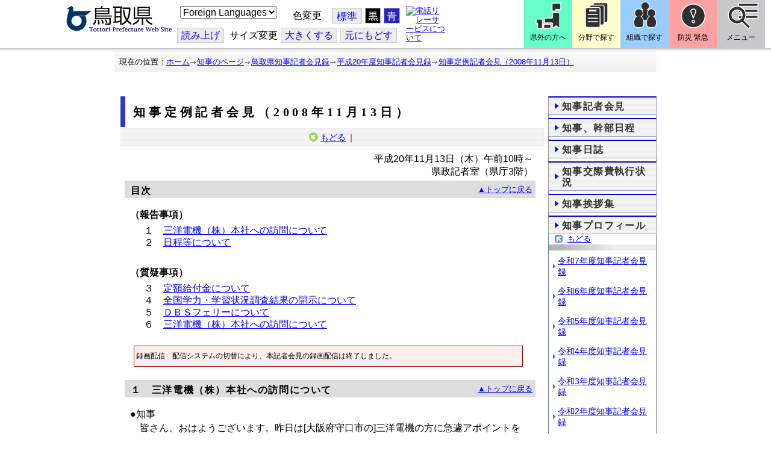

--- FILE ---
content_type: text/html; charset=utf-8
request_url: http://www.pref.tottori.lg.jp.cache.yimg.jp/94414.htm
body_size: 95282
content:
<!DOCTYPE html PUBLIC "-//W3C//DTD XHTML 1.1//EN" "http://www.w3.org/TR/xhtml11/DTD/xhtml11.dtd">
<html xmlns="http://www.w3.org/1999/xhtml" xml:lang="ja" lang="ja" >
<head >
  <meta http-equiv="Content-Type" content="text/html; charset=utf-8" />
  <title>知事定例記者会見（2008年11月13日）/とりネット/鳥取県公式サイト</title>
  
  <!--framestyle_dhv-->
  <meta name="generator" content="i-SITE PORTAL Content Management System ID=3030945e57177a9e066bf2af5fdc5d62" />
  <meta name="author" content="鳥取県広報課" />
  <meta name="copyright" content="(C) Tottori Pref." />
  <meta name="description" content="鳥取県公式ウェブサイト とりネット" />
  <meta name="keywords" content="鳥取県,とりネット" />
  <meta name="rawpagename" content="知事定例記者会見（2008年11月13日）" />
  <meta http-equiv="Content-Script-Type" content="text/javascript" />
  <meta http-equiv="Content-Style-Type" content="text/css" />

  <!--HeaderInfo-->
  <meta http-equiv="imagetoolbar" content="no" /><link rel="shortcut icon" type="image/ico" href="/topimage/favicon.ico" />
<link rel="apple-touch-icon" href="/topimage/toripy_n.gif" />
<meta http-equiv="X-UA-Compatible" content="IE=edge"/>
  <!--HeaderInfoA-->
  <meta name="gmfilter" content="kisyakaiken" />
<script src="/scripts/jquery-1.11.1.min.js" type="text/javascript"></script>
<script src="/admin/common.js" type="text/javascript"></script>

  
  <link rel="canonical" href="https://www.pref.tottori.lg.jp/94414.htm" />
  <!--BaseCSS-->
  <meta name="viewport" content="width=920" />
<script type="text/javascript">
//<![CDATA[
var bSmapho;
if(((typeof getCookie == 'function' && getCookie('BrowserViewPort') == '1') || (window.orientation == null &&  screen.width > 420) || $(window).width() > $(window).height()) && !(window.orientation == null && $(window).width() < 400 && window.parent != null && window.parent.$('#smaphoframe').length > 0)){
bSmapho = false;
} else {
$('meta[name="viewport"]').attr('content', 'width=320');
bSmapho = true;}
//]]>
</script>
<link href="/css/portal.css" type="text/css" rel="stylesheet" media="all"  />
<link href="/css/portal_m@d.css" type="text/css" rel="stylesheet" media="all" />

  <!--ModuleCSS-->
  <link href="/css/Browser/ItemLink/module@d.css" type="text/css" rel="stylesheet" media="all" />
<link href="/css/Browser/ItemNon/649972_8@d.css" type="text/css" rel="stylesheet" media="all" />
<link href="/css/Browser/ItemNon/module@d.css" type="text/css" rel="stylesheet" media="all" />
<link href="/css/Browser/ItemNon/654688_8@d.css" type="text/css" rel="stylesheet" media="all" />
<link href="/css/Browser_C/ModuleSet_ModuleSet_div/module@d.css" type="text/css" rel="stylesheet" media="all" />
<link href="/css/Browser/Item/module@d.css" type="text/css" rel="stylesheet" media="all" />
<link href="/css/Browser/Item/649974_8@d.css" type="text/css" rel="stylesheet" media="all" />
<link href="/css/Browser_C/ModuleSet_BlockMenu/module@d.css" type="text/css" rel="stylesheet" media="all" />
<link href="/css/Browser_C/ModuleSet_BlockMenu/654616_8@d.css" type="text/css" rel="stylesheet" media="all" />
<link href="/css/Browser_C/LinkList_Basic/module@d.css" type="text/css" rel="stylesheet" media="all" />
<link href="/css/Browser/ItemNon/649983_8@d.css" type="text/css" rel="stylesheet" media="all" />
<link href="/css/Browser_C/Item_sub/module@d.css" type="text/css" rel="stylesheet" media="all" />
<link href="/css/Browser_C/LTitle_torinet_h1title_bl/module@d.css" type="text/css" rel="stylesheet" media="all" />
<link href="/css/Browser_C/LTitle_torinet_h1title_bl/99533_8@d.css" type="text/css" rel="stylesheet" media="all" />
<link href="/css/Browser_C/Item_footer_default1/module@d.css" type="text/css" rel="stylesheet" media="all" />
<link href="/css/Browser_C/LMenu_torinet_default3c/module@d.css" type="text/css" rel="stylesheet" media="all" />
<link href="/css/Browser_C/LMenu_torinet_default3c/99539_8@d.css" type="text/css" rel="stylesheet" media="all" />
<link href="/css/Browser_C/ItemList_torinet_h2gray/module@d.css" type="text/css" rel="stylesheet" media="all" />
<link href="/css/Browser_C/ItemList_torinet_content/module@d.css" type="text/css" rel="stylesheet" media="all" />
<link href="/css/Browser/Item/151215_8@d.css" type="text/css" rel="stylesheet" media="all" />
<link href="/css/Browser_C/LMenuV_torinet_syozoku/module@d.css" type="text/css" rel="stylesheet" media="all" />
<link href="/css/Browser/ItemNon/464853_8@d.css" type="text/css" rel="stylesheet" media="all" />
<link href="/css/Browser/ModuleSet/module@d.css" type="text/css" rel="stylesheet" media="all" />
<link href="/css/Browser/ModuleSet/20376_8@d.css" type="text/css" rel="stylesheet" media="all" />
<link href="/css/Browser/ItemNon/658644_8@d.css" type="text/css" rel="stylesheet" media="all" />
<link href="/css/Browser_C/BreadCrumbs_pref01/module@d.css" type="text/css" rel="stylesheet" media="all" />
<link href="/css/Admin/A_PageCSS/645880_8@d.css" type="text/css" rel="stylesheet" media="all" />

<script type="text/javascript">
//<![CDATA[
if (typeof i_site === "undefined") { var i_site = {}; }
  i_site.loaded = false;
  i_site.b_isite_reload = false;
  $(function () {

    i_site.loaded = true;
    document.body.style.cursor = 'default';
  });


//]]>
</script>

  <!--HeaderInfo2-->
  <!--CSSやヘッダ情報をタグつきで入れます。外部CSSの下に入ります-->
  <!--HeaderInfoA2-->
  <script type="text/javascript" charset="utf-8" src="/js/page_control.js"></script>
<link rel="stylesheet" href="/js/normal.css" type="text/css" media="screen" title="normal" />
<link rel="alternate stylesheet" href="/js/black.css" type="text/css" media="screen" title="black" />
<link rel="alternate stylesheet" href="/js/blue.css" type="text/css" media="screen" title="blue" />
  <!--BorderCSS-->
  <style type="text/css">
#IEErrorMessage{display:none;}

</style>

  <!--CommonJavaScript-->
  
  <!--HeaderJavaScrip-->
  <script type="text/javascript">
<!-- 
// -->
</script>
<script type="text/javascript" src="/js/search.js"></script>
<script type="text/javascript" src="/js/translate.js"></script>

<script type="text/javascript">
// <![CDATA[
function googleSearchInline()
{
var qs = $("#SearchDataText").val();
qs = encodeURI(qs);
location.href = "/241581.htm?qs="+qs;
}
//]]>
</script><script src="//cdn1.readspeaker.com/script/7312/webReader/webReader.js?pids=wr&amp;forceAdapter=ioshtml5&amp;disable=translation,lookup" type="text/javascript"></script>
</head>
<body >
  <form method="post" action="/94414.htm" id="Form1" enctype="multipart/form-data" onsubmit="while(!i_site.loaded){ if(!confirm(&#39;送信準備が完了していません。再送信しますか？&#39;))return false;}return true;">
<div class="aspNetHidden">
<input type="hidden" name="__VIEWSTATE" id="__VIEWSTATE" value="zaAwr85+/AwnYGWXT8BZRAE1ddXFY3ILTRLdFvOvQRCUSCCqVZGjf19YnC5I/uCnEzx7qMtjnQ3x3viD4qXBqDDMvDjNRqIXBTMXIasabqrl3oLTpUUdJi/zaJxoWMUdpQqeIC68XR7Qe+jVTrJLHZlL1KPDvJYm4YLEVDm6t7hVrb2FniRqFoM0rH/Kn3u2SxwNqoCRttEurg2l45WdUpUrIKI7MKp98OjENJRA5jxbaii4neRZ9r7TcCU0wkCAIK6C47eb3yeiDL7tUF6eYJUY9Ao=" />
</div>

    <noscript id="NoScriptMessage">
      <div class="Error">
        <img src="/css/cm/js_alert.gif" alt="当サイトではJavaScriptを使用しているコンテンツがありますので、ブラウザ設定でJavaScriptを有効にしてご利用ください。 Please Enable JavaScript in your Web Browser to Continue." /></div>
    </noscript>
    <div id="NoCookie" style="display:none" class='Error'></div>
    <script type="text/javascript">
    //<![CDATA[
    $(function () {
        if (!doCookieCheck()) {
          document.getElementById('NoCookie').innerHTML = '当サイトではクッキーを使用しているコンテンツがありますので、ブラウザ設定でクッキーを有効にしてご利用ください。 Please Enable Cookies in your Web Browser to Continue.';
          document.getElementById('NoCookie').style.display = '';
        }
    });

    //]]>
    </script>
    
    
    <!--System Menu start-->
    
    <!--System Menu end-->
    <div id="pagetop" class="BodyDef" style="margin-left:0;margin-right:auto;">
      <input name="roleMenuID" type="hidden" id="roleMenuID" value="94414" />
      <input name="parentMenuID" type="hidden" id="parentMenuID" value="46867" />
      <div id="BaseTable">
        
        <!--HeaderPane start-->
        <div id="HeaderPane">
        <div class="print_none">
<!--ItemLink start-->

<a id="moduleid652499"></a>





<a id="itemid1358763"></a>


<div id="Header">
<div class="skiplink">
<a href="#lastmenu">本文にジャンプします。</a>
</div>
	<div class="contents_b">
		<a class="logo" href="/"><img src="/topimage/tob-b2.gif" alt="鳥取県・とりネット" width="175" height="43" /></a>
	<div class="sub_block smartoff">

    <label for="Select_lang" style="position: absolute; width: 1px; height: 1px; margin: -1px; padding: 0; overflow: hidden; clip: rect(0, 0, 0, 0); border: 0;">このページを翻訳する</label>
    <select id="Select_lang" onchange="location.href = 'https://tottori-pref.j-server.com/LUCTOTTORP/ns/tl_ex.cgi?SURL=https://tottori-pref.j-server.com/LUCTOTTORP/ns/warning_mess4.cgi%3furl=' + location.href + '%26target=_top&amp;SLANG=ja&amp;TLANG=' +  this.value + '&amp;XMODE=0'">
      <option value="ja">Foreign Languages</option>
      <option value="en">English</option>
      <option value="zh">簡体中文</option>
      <option value="zhb">繁体中文</option>
      <option value="ko">한국어</option>
      <option value="ru">русский</option>
      <option value="vi">Tiếng Việt</option>
    </select>
			<dl id="background_control">
			<dt>色変更</dt><dd id="normalb"><a onclick="setActiveStyleSheet('normal'); return false;" href="javascript:void(0);" title="標準の背景色にする">標準</a></dd>
			<dd id="blackb"><a onclick="setActiveStyleSheet('black'); return false;" href="javascript:void(0);" title="背景色を黒にする">黒</a></dd>
			<dd id="blueb"><a onclick="setActiveStyleSheet('blue'); return false;" href="javascript:void(0);" title="背景色を青にする">青</a></dd>
			</dl>
<br />
		<div id="tool_block">
			<a rel="nofollow" accesskey="L" href="//app-eas.readspeaker.com/cgi-bin/rsent?customerid=7312&amp;lang=ja_jp&amp;readid=ContentPane&amp;url=" onclick="readpage(this.href, 'xp1'); return false;" title="音声読上">読み上げ</a>
			<span><span class="smartoff">サイズ変更</span></span><a href="javascript:void(0);" onclick="FontResize(1); return false;" title="文字サイズを大きくする">大<span class="smartoff">きくする</span></a><a href="javascript:void(0);" onclick="FontResize(0); return false;" title="文字サイズを元にもどす">元<span class="smartoff">にもどす</span></a>
		</div>
		<a href="/322081.htm" class="sign_language nocontent"><img title="電話リレーサービスについて" alt="電話リレーサービスについて" src="/secure/1352427/hand_icon.png" /></a>
	</div>
	</div>
</div>
<div class="EndClear"></div>


	<!-- ヘッダーモジュール終了 -->
<script type="text/javascript">
// <![CDATA[
function googleSearchInline()
{
var qs = $("#SearchDataText").val();
qs = encodeURI(qs);
location.href = "/241581.htm?qs="+qs;
}
//]]>
</script>


<script type="text/javascript">
//<![CDATA[


$(window).load(function () {


	var HeO =  $('#Header').offset().top;
	var HeH =  $('#Header').height();

//	alert('上領域高さ：' + HePa);

	var cloneElem = $('#glnv').clone();
	var cloneElem2 = $('.BreadCrumbs_Standard').clone();
	$('#HeaderPane').prepend('<div id="over_view"></div>');

	$(window).scroll(function() {
    
		if ($(this).scrollTop() > HeO + HeH ) {

			$('#over_view').append(cloneElem).fadeIn('slow');
			$('#over_view').append(cloneElem2).fadeIn('slow');

		} else {

			$('#over_view').empty().fadeOut('fast');

		}

	});

});

//]]>
</script>

<!-- Torinet Search end-->
<!--ItemLink end-->
</div>
<!--ItemNon start-->

<a id="moduleid654688"></a>





<a id="itemid1364478"></a>

<div style="height: 85px;" class="head_space"></div>
<!--ItemNon end-->

<!--Item start-->

<a id="moduleid654615"></a>





<a id="itemid1352429_654615"></a>



<ul class="new_menu">
    <li><a class="btn1" href="/251823.htm">県外の方へ</a></li>
    <li><a class="btn2" href="/1313.htm">分野で探す</a></li>
    <li><a class="btn3" href="/soshiki/">組織で探す</a></li>
</ul>


<!--Item end-->

<!--BrowserModuleSet_Div start-->
<a id="moduleid654616"></a>






<div class="MSet_BlockMenu MSet_BM_654616">
<ul class="togge_select">
  <li><a href="#pagetop" id="toggle1_btn" class="btn1">防災 緊急</a></li>
  <li><a href="#pagetop"  id="toggle2_btn" class="btn2">メニュー</a></li>
</ul>
  <!--ContentPane start-->
  <div id="H21_654616_ContentPane" class="ContentPane">
<!--LinkList_Standard start-->

<a id="moduleid654617"></a>






<div class="LinkList_Standard Llist_654617">
	<div class="outside_h"></div>
	<div class="outside_b">
		<h2 id="H21_654616_C1_654617_H_MTitleCtl" class="Fix_header2">
			<a id="H21_654616_C1_654617_H_ModuleCaptionLink" class="MTitleLink">緊急情報</a>
			
		</h2>
	</div>
	<div class="outside_f"></div>
	<div class="inside_b">
		<div class="op_control">
			
			
		</div>
		
		<div class="page_control">
			
			
		</div>
	</div>
	<div class="inside_f"></div>
</div>
<div class="EndClear"></div>
<!--LinkList_Standard start-->

<a id="moduleid654618"></a>






<div class="LinkList_Standard Llist_654618">
	<div class="outside_h"></div>
	<div class="outside_b">
		<h2 id="H21_654616_C3_654618_H_MTitleCtl" class="Fix_header2">
			<a id="H21_654616_C3_654618_H_ModuleCaptionLink" class="MTitleLink">注目情報</a>
			
		</h2>
	</div>
	<div class="outside_f"></div>
	<div class="inside_b">
		<div class="op_control">
			
			
		</div>
		
				<ul class="list_type">
			
				<li>
					<a id="itemid1407852_654618"></a>
					
					<a id="H21_654616_C3_654618_H_BlogList_ctl01_TitleLink" class="titleLink" href="/yuki/">雪に関する注意情報</a>
					
				</li>
			
				<li>
					<a id="itemid1212751_654618"></a>
					
					<a id="H21_654616_C3_654618_H_BlogList_ctl02_TitleLink" class="titleLink" href="/rain/">風水害に関する注意情報</a>
					
				</li>
			
				<li>
					<a id="itemid1385975_654618"></a>
					
					<a id="H21_654616_C3_654618_H_BlogList_ctl03_TitleLink" class="titleLink" href="/item/1072721.htm">強風時の屋外での火の使用は絶対に止めましょう</a>
					
				</li>
			
				<li>
					<a id="itemid1359023_654618"></a>
					
					<a id="H21_654616_C3_654618_H_BlogList_ctl04_TitleLink" class="titleLink" href="/311189.htm">風水害にかかる気象情報・避難情報</a>
					
				</li>
			
				<li>
					<a id="itemid1368768_654618"></a>
					
					<a id="H21_654616_C3_654618_H_BlogList_ctl05_TitleLink" class="titleLink" href="/item/1368766.htm#itemid1368766">令和６年９月２０日からの大雨　石川県復興支援特設ページ</a>
					
				</li>
			
				<li>
					<a id="itemid1345422_654618"></a>
					
					<a id="H21_654616_C3_654618_H_BlogList_ctl06_TitleLink" class="titleLink" href="/315512.htm">令和６年能登半島地震被災地支援特設ページ</a>
					
				</li>
			
				<li>
					<a id="itemid1261494_654618"></a>
					
					<a id="H21_654616_C3_654618_H_BlogList_ctl07_TitleLink" class="titleLink" href="/214316.htm">北朝鮮によるミサイル発射に関する情報</a>
					
				</li>
			
				<li>
					<a id="itemid1300240_654618"></a>
					
					<a id="H21_654616_C3_654618_H_BlogList_ctl08_TitleLink" class="titleLink" href="/avian_influenza/">高病原性鳥インフルエンザへの対応</a>
					
				</li>
			
				<li>
					<a id="itemid1339040_654618"></a>
					
					<a id="H21_654616_C3_654618_H_BlogList_ctl09_TitleLink" class="titleLink" href="/314487.htm">漂着したアザラシやオットセイなど海獣類にご注意ください。</a>
					
				</li>
			
				<li>
					<a id="itemid1331730_654618"></a>
					
					<a id="H21_654616_C3_654618_H_BlogList_ctl10_TitleLink" class="titleLink" href="/item/1331723.htm#itemid1331723">災害に便乗した悪質商法に十分注意を！</a>
					
				</li>
			
				<li>
					<a id="itemid1314057_654618"></a>
					
					<a id="H21_654616_C3_654618_H_BlogList_ctl11_TitleLink" class="titleLink" href="/279746.htm">豚熱に関する情報</a>
					
				</li>
			
				<li>
					<a id="itemid1226730_654618"></a>
					
					<a id="H21_654616_C3_654618_H_BlogList_ctl12_TitleLink" class="titleLink" href="/corona-virus/">新型コロナウイルス感染症特設サイト</a>
					
				</li>
			
				<li>
					<a id="itemid1299388_654618"></a>
					
					<a id="H21_654616_C3_654618_H_BlogList_ctl13_TitleLink" class="titleLink" href="/307344.htm">在宅療養されている方等の避難（ご連絡ください）</a>
					
				</li>
			
				<li>
					<a id="itemid1276173_654618"></a>
					
					<a id="H21_654616_C3_654618_H_BlogList_ctl14_TitleLink" class="titleLink" href="/303032.htm">ウクライナ情勢に関する情報</a>
					
				</li>
			
				<li>
					<a id="itemid1264191_654618"></a>
					
					<a id="H21_654616_C3_654618_H_BlogList_ctl15_TitleLink" class="titleLink" href="/1021/">鳥取県中部地震５年特設サイト</a>
					
				</li>
			
				</ul>
			
		<div class="page_control">
			
			
		</div>
	</div>
	<div class="inside_f"></div>
</div>
<div class="EndClear"></div>
<!--ItemNon start-->

<a id="moduleid654619"></a>





<a id="itemid1352432_654619"></a>

<div>
<h2>防災・危機管理情報</h2>
<div class="inside_b">
<ul>
    <li>
    <div><a class="titleLink" href="/kikikanrihp/">鳥取県の危機管理</a>(危機管理ホームページ)</div>
    <div>危機管理対策／ 日頃の備え／ 災害情報／ 役立つ情報..</div>
    </li>
    <li>
    <div></div>
    </li>
    <li>
    <div><a class="titleLink" href="http://tottori.bosai.info/">鳥取県防災情報</a></div>
    <div>雨量情報／ 土砂災害警戒情報／ 河川情報／ 気象情報..</div>
    </li>
    <li>
    <div></div>
    </li>
    <li>
    <div><a class="titleLink" href="/dial/">災害情報ダイヤル(災害情報等の問合せ)</a></div>
    <div><span>電話：0857-26-8100</span></div>
    </li>
    <li>
    <div></div>
    </li>
</ul>
</div>
</div>
<!--ItemNon end-->

<!--ItemNon start-->

<a id="moduleid654620"></a>





<a id="itemid1352433_654620"></a>

<div>
<h2>救急情報</h2>
<div class="inside_b">
<ul class="items">
<li class="RssRecord">
<h3><a href="/279398.htm">とっとり<strong>おとな</strong>救急ダイヤル(#7119)</a></h3>
<div class="Summary"></div></li>
<li class="RssRecord">
<h3><a href="/97931.htm">とっとり<strong>子ども</strong>救急ダイヤル(#8000)</a></h3>
<div class="Summary"></div></li>
<li class="RssRecord">
<h3><a href="https://www.fdma.go.jp/mission/enrichment/appropriate/appropriate003.html">全国版救急受診アプリ「Q助」(外部リンク)</a></h3>
<div class="Summary"></div></li>
<li class="RssRecord">
<h3><a href="https://medinfo.pref.tottori.lg.jp/">とっとり医療情報ネット</a></h3>
<div class="Summary"></div></li>
<li class="RssRecord">
<h3><a href="http://www2.wagmap.jp/pref-tottori/top/select.asp?dtp=4">とっとりWebマップ「医療機関情報」</a></h3>
<div class="Summary"></div></li>
<li class="RssRecord">
<h3><a href="https://www.qqzaidanmap.jp/map/my_map?latitude=35.503889&amp;longitude=134.237722&amp;zoom=16">全国AEDマップ[ウェブ版]&emsp;(日本救急医療財団へのリンク)</a></h3>
<h3><a href="http://qqzaidan.jp/qqmap_app_201912/">全国AEDマップ[iPhone版、Android版]&emsp;(日本救急医療財団へのリンク)</a></h3>
<div class="Summary"></div></li>
<li class="RssRecord">
<h3><a href="/47680.htm">AEDの設置場所</a></h3>
<div class="Summary"></div></li>
</ul>
</div></div>
<!--ItemNon end-->
</div>
  <!--ContentPane end-->
  <!--RightPane start-->
  <div id="H21_654616_RightPane" class="RightPane">
<!--ItemNon start-->

<a id="moduleid654621"></a>





<a id="itemid1352435_654621"></a>

<div class="search_box">
<h2 class="site_search_title">サイト内検索</h2>
<div class="inside_b">
<label for="SearchDataText2" style="position: absolute; width: 1px; height: 1px; margin: -1px; padding: 0; overflow: hidden; clip: rect(0, 0, 0, 0); border: 0;">検索キーワード</label>
<input id="SearchDataText2"  class="TextBox" title="検索キーワードを入力してください" onkeypress="javascript:if(event.keyCode==13){googleSearchInline2(); return false;}" maxlength="255" size="25" name="qs" /><input title="サイト内検索を実行します" class="SubmitBtn" type="submit" value="検索" onclick="javascript:googleSearchInline2();return false " />
<input value="008967404373370353740:qikwxzeyzqs" type="hidden" name="cx" />
<input value="utf-8" type="hidden" name="ie" />
<input value="utf-8" type="hidden" name="oe" />
<div><a class="search_guide" href="https://www.pref.tottori.lg.jp/277998.htm">検索の方法・テクニック</a></div>
</div>
</div>

<script type="text/javascript">
// <![CDATA[
function googleSearchInline2()
{
var qs = $("#SearchDataText2").val();
qs = encodeURI(qs);
location.href = "/314915.htm?qs="+qs;
}
//]]>
</script>
<!--ItemNon end-->

<!--ItemNon start-->

<a id="moduleid654622"></a>





<a id="itemid1352437_654622"></a>

<!-- メインナビ開始 -->
<div class="main_glnv">
<h2 style="padding-left: 10px;">メニューから探す</h2>
	<div id="main_navi">
		<ul>
			<li>
				<a href="/1411.htm" class="main_navi_text_1">県の紹介</a>
			</li>
			<li>
				<a href="/251823.htm" class="main_navi_text_2">県外の方へ</a>
			</li>
			<li>
				<a href="/1313.htm" class="main_navi_text_3">分野で探す</a>
			</li>
			<li>
				<a href="/soshiki/" class="main_navi_text_4">組織で探す</a>
			</li>
			<li>
				<a href="/1305.htm" class="main_navi_text_5">ネットで手続</a>
			</li>

		</ul>
	</div>
</div>
<!-- メインナビ終了 -->

<!--ItemNon end-->
</div>
  <!--RightPane end-->
</div>
<div style="clear:both;"></div>

<script type="text/javascript">
//<![CDATA[

$(document).ready(function(){

//切替ボタン用

	$("#toggle1_btn").click(function(){

		if ($("#toggle1_btn").hasClass("toggle1_btn_c")) {

		  $("#Middle").removeClass("toggle_off");
		  $(".MSet_BM_654616 .ContentPane").removeClass("toggle_on");
		  $("#toggle1_btn").removeClass("toggle1_btn_c");
		  $(".toggle_sblock").removeClass("toggle_off");

		} else {

		  $("#Middle").addClass("toggle_off");
		  $(".MSet_BM_654616 .ContentPane").addClass("toggle_on");
		  $("#toggle1_btn").addClass("toggle1_btn_c");
		  $(".MSet_BM_654616 .RightPane").removeClass("toggle_on");
		  $("#toggle2_btn").removeClass("toggle2_btn_c");
		  $(".toggle_sblock").addClass("toggle_off");

		}

		return false;
	});

	$("#toggle2_btn").click(function(){

		if ($("#toggle2_btn").hasClass("toggle2_btn_c")) {

		  $("#Middle").removeClass("toggle_off");
		  $(".MSet_BM_654616 .RightPane").removeClass("toggle_on");
		  $("#toggle2_btn").removeClass("toggle2_btn_c");

		} else {

		  $("#Middle").addClass("toggle_off");
		  $(".MSet_BM_654616 .RightPane").addClass("toggle_on");
		  $("#toggle2_btn").addClass("toggle2_btn_c");
		  $(".MSet_BM_654616 .ContentPane").removeClass("toggle_on");
		  $("#toggle1_btn").removeClass("toggle1_btn_c");

		}

		return false;
	});

});

//]]>
</script>




<!--BrowserModuleSet_Div end-->
<!--ItemNon start-->

<a id="moduleid658644"></a>





<a id="itemid1375648"></a>

<div class="pane_toggle" id="pane_toggle">
<a href="#" class="btn" onclick="$('#LeftPane').slideToggle('fast');$('#RightPane').slideToggle('fast');$('#ContentPane').slideToggle(1);$('#pane_toggle1').hide();$('#pane_toggle2').show();return false;">&equiv; サブメニュー表示切替</a>
</div>

<!--ItemNon end-->

<!--BreadCrumbs_Pref01 start -->

<a id="moduleid656172"></a>





<div style="margin-left:0;margin-right:auto;" class="BrowserBreadCrumbs_Pref01_ov">
  <div class="BrowserBreadCrumbs_Pref01" style="width:100%;background-color:#ffffff;">
    &nbsp;&nbsp;現在の位置：<a id="H41_656172_BreadList_ctl00_BreadLink" href="/./">ホーム</a><img src="/css/Browser_C/BreadCrumbs_pref01/r-arrow.gif" alt="" width="12" height="6" style="vertical-align: middle !important;" /><a id="H41_656172_BreadList_ctl02_BreadLink" href="/governor/">知事のページ</a><img src="/css/Browser_C/BreadCrumbs_pref01/r-arrow.gif" alt="" width="12" height="6" style="vertical-align: middle !important;" /><a id="H41_656172_BreadList_ctl04_BreadLink" href="/kaiken/">鳥取県知事記者会見録</a><img src="/css/Browser_C/BreadCrumbs_pref01/r-arrow.gif" alt="" width="12" height="6" style="vertical-align: middle !important;" /><a id="H41_656172_BreadList_ctl06_BreadLink" href="/46867.htm">平成20年度知事記者会見録</a><img src="/css/Browser_C/BreadCrumbs_pref01/r-arrow.gif" alt="" width="12" height="6" style="vertical-align: middle !important;" /><a id="H41_656172_BreadList_ctl08_BreadLink" href="/94414.htm">知事定例記者会見（2008年11月13日）</a>
  </div>
</div><div class="EndClear"></div>
<!--BreadCrumbs_Pref01 end-->
<!--ItemNon start-->

<a id="moduleid481833"></a>





<a id="itemid908460"></a>

<div id="lastmenu">
</div>

<div id="xp1" class="rs_preserve rs_skip rs_splitbutton rs_addtools rs_exp"></div>
<br class="rs_skip" style="clear:both;padding:0;margin:0;height:0;width:100%;" />
<!--ItemNon end-->
</div>
        <!--HeaderPane end-->
        <div id="Middle">
          <!--LeftPane start-->
          
          <!--LeftPane end-->
          <!--ContentPane start-->
          <div id="ContentPane">
          
<!--BrowserLTitle_torinet_h1title start-->

<a id="moduleid99533"></a>





<!-- ローカルメニュータイトルCSSタイプ全体 プロパティ-->

<div style="margin-left:0px;margin-right:auto; width:100%">
<div class="BrowserLTitletorinet_h1titlebar_b">
       <h1 class="MenuTitle">
          知事定例記者会見（2008年11月13日）
       </h1>
</div>
</div>
<!--BrowserLTitletorinet_h1titlebar_b end --><div class="print_none">
<!--BrowserLMenu_torinet_default3 start-->

<a id="moduleid99539"></a>






<div class="BrowserLMenu_torinet_default3"  style="width: 99%; margin-left:0;margin-right:auto;">
  <!-- モジュール プロパティ -->
 <div class="waku" style="background-color:white; border: 1px solid #eeeeee;text-align:center;">
    
      <!-- もどるアイコン -->
      <a href="/46867.htm" id="C3_99539_ParentBack" class="modoru">もどる</a>｜
    
    
  </div>
</div>
<!--BrowserLMenu_torinet_default3 end--></div>
<!--Item start-->

<a id="moduleid191793"></a>





<a id="itemid300234"></a>



<DIV style="MARGIN-TOP: 10px; FONT-SIZE: 120%; MARGIN-BOTTOM: 5px; LINE-HEIGHT: 140%; MARGIN-RIGHT: 25px" align="right">平成20年11月13日（木）午前10時～<BR>　県政記者室（県庁3階）</DIV>

<!--Item end-->

<!--BrowserItemList_torinet_h2gray start-->
<a id="moduleid191795"></a>





<!-- 文書リスト全体 -->

<div class="BrowserItemList_torinet_h2gray" style="WIDTH: 95%;margin-left:0px;margin-right:auto;">
<div style="text-align:left;">
  <div class="Append">
  <!-- 追加ボタン -->
    
    
    
  </div>
    
        <a id="itemid300255"></a>
        <div class="h2frame">
        <h2 class="Title">
        <!-- 文書タイトル -->
          
          <span id="C3_191795_BlogList_ctl00_TitleLabel">目次</span>
          
        </h2>
<div class="return" style="text-align:right;"><a href="#pagetop">▲トップに戻る</a></div></div>
        <div id="C3_191795_BlogList_ctl00_DivContent" class="Contents">
        <!-- 本文 -->
          
          <H3>（報告事項）</H3>
<UL>
<LI>１　<A href="#1">三洋電機（株）本社への訪問について</A></LI>
<LI>２　<A href="#2">日程等について</A></LI></UL><BR>
<H3>（質疑事項）</H3>
<UL>
<LI>３　<A href="#3">定額給付金について</A></LI>
<LI>４　<A href="#4">全国学力・学習状況調査結果の開示について</A></LI>
<LI>５　<A href="#5">ＤＢＳフェリーについて</A></LI>
<LI>６　<A href="#6">三洋電機（株）本社への訪問について</A></LI></UL>
          
        </div>
      
  <div class="PageControl">
  <!-- ページコントロール -->
    
    &nbsp;&nbsp;
    
  </div></div>
</div>
<!--BrowserItemList_torinet_h2gray end-->
<!--BrowserItemList_torinet_default start-->

<a id="moduleid191797"></a>





<!-- 文書リスト全体 -->

<div class="BrowserItemList_torinet_content" style="WIDTH: 95%;margin-left:0px;margin-right:auto;">
<div class="waku">
  <div class="Append">
  <!-- 追加ボタン -->
    
  </div>
    
        <a id="itemid300256"></a>
          


        <div id="C5_191797_BlogList_ctl00_DivContent" class="Contents">
        <!-- 本文 -->
          
          <p style="padding: 0.5em 3px; border: 1px solid #990000; border-image: none; font-size: 0.8em; margin-top: 10px; background-color: #ffeeee;"><span>録画配信　配信システムの切替により、本記者会見の録画配信は終了しました。</span></p>

          
        </div>
      
  <div class="PageControl">
  <!-- ページコントロール -->
    
    &nbsp;&nbsp;
    
  </div></div>
</div><!--BrowserItemList_torinet_content end-->
<!--BrowserItemList_torinet_h2gray start-->
<a id="moduleid191794"></a>





<!-- 文書リスト全体 -->

<div class="BrowserItemList_torinet_h2gray" style="WIDTH: 95%;margin-left:0px;margin-right:auto;">
<div style="text-align:left;">
  <div class="Append">
  <!-- 追加ボタン -->
    
    
    
  </div>
    
        <a id="itemid300235"></a>
        <div class="h2frame">
        <h2 class="Title">
        <!-- 文書タイトル -->
          
          <span id="C7_191794_BlogList_ctl00_TitleLabel">１　三洋電機（株）本社への訪問について<a name="1">&nbsp;</a></span>
          
        </h2>
<div class="return" style="text-align:right;"><a href="#pagetop">▲トップに戻る</a></div></div>
        <div id="C7_191794_BlogList_ctl00_DivContent" class="Contents">
        <!-- 本文 -->
          
          ●知事<BR>　皆さん、おはようございます。昨日は[大阪府守口市の]三洋電機の方に急遽アポイントをいただきまして、佐野社長に面談をさせていただきました。このたび報道されていますパナソニックとの資本・業務提携の協議開始につきまして、地元に多大な経済的な影響を与えることが予測され得るものですから、それについて地元の事業活動をしっかりと継続をしていただきたい、また雇用の確保を図っていただきたい、願わくばパナソニックとのシナジー効果を出して発展するように持っていっていただきたい、それを強力に、強く強く要請をさせていただきました。<BR><BR>　佐野社長からは、私ども地元の気持ちというものを、状況というものを深く理解した上で、パナソニック側にも当面、折衝の中で鳥取[県]の事情なんかも伝えていきたいというお話がございました。とりあえずは、丸ごと三洋[電機]がパナソニックとの業務提携に移行するということでありまして、すぐに鳥取の事業所がドラスチックな変化を遂げるということではないのだという点を強調されておられました。<BR><BR>　しかし、いずれにせよ現在、世界の景気動向がどんどん悪くなっておりまして、これに伴って鳥取[県]での現状での事業活動の、その問題点は浮上してきているのだろうと思います。ですから、そうした苦境をまずは乗り切りながら、パナソニックとの折衝の中でも、個々の事業活動、そしてその商品価値、技術というものが今後の電機事業のリーダーとして両者が一体となって臨んでいこうという、大きな戦いの中で必要なのだと、それを訴える基本になると思います。ですから、まずは経営の中期的な計画をしっかりと実現することを地域としてもお支えする必要があるだろうというように感じた次第であります。<BR><BR><BR><BR>
          
        </div>
      
        <div class="ParentBack">
        <!-- 戻るボタン -->
          
        </div>
        <br style="clear:both;"/>
      
        <a id="itemid300236"></a>
        <div class="h2frame">
        <h2 class="Title">
        <!-- 文書タイトル -->
          
          <span id="C7_191794_BlogList_ctl02_TitleLabel">２　日程等について<a name="2">&nbsp;</a></span>
          
        </h2>
<div class="return" style="text-align:right;"><a href="#pagetop">▲トップに戻る</a></div></div>
        <div id="C7_191794_BlogList_ctl02_DivContent" class="Contents">
        <!-- 本文 -->
          
          ●知事<BR><BR>　それから、[先]週末に松本三江（まつもとみつえ）さん、それから松本孟（まつもとはじめ）さんにお会いをいたしました。改めて痛切な思いを伺わせていただきまして、お母様が、京子さんが一目一目丹精込めて編まれた、そのセーターを手にして、30年も帰ってこない、その嘆きを口にされた際には、私も正直胸が張り裂けるような、そういう思いを持ちました。<BR><BR>　ぜひ、孟さんからも強くお話がございましたが、政府に働きかけることを県としてやっていただきたいというお言葉でございました。その意味で、きょう、夕方上京しまして、あした、東京での行事がございますけれども、その時間を割きながら、政府の方へ県単独で要望活動をまずはさせていただこうと考えております。<BR><BR>　今申し入れをいたしておりますのは、総理にもと思ったんですけども、どうも日程の都合が外遊か何かでとれないというお返事をいただいておりまして、松本孟さんからお言葉もございました、漆間（うるま）[内閣官房]副長官が今やろうとされていることに共鳴されているようなお話もございましたので、漆間副長官にお願いをし、また現状の御報告をさせていただきたいと思っております。<BR><BR>　新情報が出ておりますし、どうも世上報道されるところでは、これまでの表面化していなかった折衝過程の中で、そのほかにも情報が隠されているのではないかと推測されるような、そういう報道も出始めております。政府としては、これまでの戦略が効果的でなかったのであれば、ぜひ方向をある程度転換をするとか修正をしながら、結果を出すような折衝をしていただきたい。これをお願いに上がりたいと思います。<BR><BR>　それから、あすは、今、焦眉の課題でございますが、高速道路の建設を確かなものとするために、その要望も行おうといたしておりまして、溝口島根県知事などと一緒に上京させていただくわけでございます。これから道路の整備計画を、恐らく年をまたぐことになりそうな観測が流れておりますが、取りまとめる時期でございまして、今の一般財源化とも絡む、随分交錯した議論になると思います。非常に難しい局面も予想される中で、真に整備の遅れている山陰の高速道路の建設を国として責任を持って果たすように求めてまいりたいと考えております。<BR><BR>　また、このたび近畿地方の知事会議が開催をされました。その結果として、来年の６月２日に鳥取市内で近畿ブロック知事会議を初めて開催をすることの了解が得られました。私としては、日本海が見えるところで、しかも関西とのゆかりの深い企業さんの研修所を活用してやってみてはどうかというアイデアを皆さんに申し上げているところであります。詳細はこれから詰めていくことになりますけれども、関西との連携が深まることの一つのシンボリックなことになるのではないかと期待をいたしております。<BR><BR>　ただ、鳥取県は、その近畿の知事会の場でも申し上げましたけれども、中国地方の中の一角という、そういう歴史的な地位を持っているわけでございまして、その方での連携・協力体制は従来、引き続いてやっていかなければならないわけであります。来週の月曜日に中国地方の知事会を鳥取県内の米子市で開催をいたします。<BR><BR>　さらに引き続いて、これは中[国]経[済]連[合会]と一緒になってやる事業でございますけれども、新しく経済界の代表の方々と、それから首長を交えての意見交換会[中国地域発展推進会議]を行うことにいたしております。これは広域観光について話し合うという設定になっておりますが、この広域観光は国際的な旅客を集める意味でも、また関東方面で旅のテーマとして認知度が薄い中国地方の存在感を高める意味でも重要なことではないかと私は認識をいたしております。こうした連携の輪が中国地方とも広がっていくことを期待を申し上げたいと思っております。私の方からは以上です。<BR><BR><BR>○テレビ朝日　後藤龍彦　記者（幹事社）<BR><BR>　各社、質問がありましたらお願いします。<BR><BR><BR><BR>
          
        </div>
      
        <div class="ParentBack">
        <!-- 戻るボタン -->
          
        </div>
        <br style="clear:both;"/>
      
        <a id="itemid300237"></a>
        <div class="h2frame">
        <h2 class="Title">
        <!-- 文書タイトル -->
          
          <span id="C7_191794_BlogList_ctl04_TitleLabel">３　定額給付金について<a name="3">&nbsp;</a></span>
          
        </h2>
<div class="return" style="text-align:right;"><a href="#pagetop">▲トップに戻る</a></div></div>
        <div id="C7_191794_BlogList_ctl04_DivContent" class="Contents">
        <!-- 本文 -->
          
          ○日本海新聞　小谷和之　記者<BR><BR>　給付金なんですけども、きのう大枠が示されまして、県内４市の市長もそういう所得制限の部分は、市町村に丸投げされることに対して、それはちょっとおかしいんじゃないかと、国の制度としておかしいんじゃないかということを言っておられるんですけども、知事自身はどのようにお考えになっておられるのか。あと、線引きする場合は課税所得が 1,800万円以下の部分で線引いちゃだめだよと。この 1,800万円という金額は、県内の所得の状況を見てみると、ちょっとそう多くはない部分で、この制度の趣旨を考えると、なかなかそういった人にも１万何がしというお金が要るのかなと、1,800万もあるような人が要るのかなというふうに思うんですけども、下限の設定として、その辺は妥当かどうか、知事のお考えはどう思うかと。<BR><BR><BR>●知事<BR><BR>　この給付金については議論が混乱をしていて、恐らくまだ収束をしてないんじゃないかと思います。報道で、何か決まったことが右に左に動いているように報道がありますけれども、実態としては、例えば法案だとか予算だとかで仕切るわけでありますから、そこで最終的には決めていく筋合いなのかなと思って、今は経過的な議論だろうと、私はやや淡白に見ております。<BR><BR>　今回の給付金は、でも、今の議論の進展状況で幾つか問題があるように思います。一つは、急遽昨日伝えられた、地方の市町村の方に丸投げをしているんではないかという、そういう議論でございますけれども、最近、国はこうした中途半端に任せる、それで現場の混乱を招くということが続いているように思います。<BR><BR>　私は学力テスト問題もそういうことではないかと思っていまして、本来、学力テストの実施要領にちょっと書いて、それも明示的なものというよりは、こういう考え方を持っているから、あとは自分で適切に判断してくださいと、そういうことで国が思うことをやれと言わんばかりの状況でございまして、これが鳥取県のように特殊な情報公開先進県の条例を持っているところでフリクションを起こす羽目になったと思うんです。<BR><BR>　今回の給付金問題もそういった様相を見せているのかなと思います。国が国として景気対策の目玉で打ち出すのであれば、国の事業としてすべて責任をとり得る体制を持たなければならないと思います。もちろん地方でどうしてもできないことがあるだとか、これはどうしても任せざるを得ないところがある、裁量の幅を持たせなければならないところがあるというのであれば、そこについては委任をすることはむしろ当然かもしれません。<BR><BR>　しかし、今回は 1,800万円というのも、下限ですか、上限額の下限であって、幅もありますし、それからやり方なども自由度が高いようになっている。さらにその所得制限をつけること自体、自治体の方の負担が伴うのではないかとかいうことになってくるわけでございまして、国として責任ある制度設計をこれから、本来はもう一度議論をやり直してでもするべきではないかと思います。このことが第１点でございます。<BR><BR>　それから、第２点として、景気対策という効果を考えた制度設計をその際にはすべきではないかと思います。今回、振り込んで１万 2,000円とか、そういう一人頭の額が入るわけでありますけども、消費にどれだけ回るかということを考えなければならないと思います。<BR><BR>　２兆円という総額を使うわけでありますが、２兆円といいますと鳥取県の年間予算の５年分の予算でございますから、大変大きなお金で、私なんかには想像もつかないような額なんですけれども、そのお金を使うのであれば、これだけ経済が疲弊するかどうかの瀬戸際になっている時期でありますので、タイミングよく上手な対策の打ち方を考えなければいけないんじゃないかと思います。<BR><BR>　与党内の合意が先行して、結局それの後づけで話が回っているように見えますけれども、基本のところをもう一度押さえる必要があるのではないかと思います。例えば地元で買い物を絶対することになるとかいう仕組みをビルトインするだとか、地方を絡めてやるんであれば、何かそういう工夫を考える余地もないといけないのではないかと思いますし、それを国の方でメニューとしてこしらえるのが一番いいんではないかと思います。<BR><BR>　あと、 1,800万[円]の額は、これはよくわかりません、私も意味はよくわかりません。恐らく麻生総理[大臣]が 2,000万[円]とおっしゃったので、それから控除を引けば大体 1,800万[円]という、麻生総理は割とお金の単位が違うところがありますので、 1,000万[円]の次は 2,000万[円]ということかもしれませんけども、そういうことで言われて 1,800万になったのかなと思いますが、ただ、私は、もし所得制限を生活支援のために作るというのであれば、真に生活支援が必要な人のスキームにふさわしい制限の考え方があってもよかったんではないかと思います。<BR><BR>　逆に減税と見合いで考えるということであれば、その減税をするのに等しい考え方で、所得制限をむしろつけないで、税率を調整する代わりにこういう給付金を出すんだという考え方もあったんではないかと思いますが、現在の示されているのは、その意味では中途半端かなと思います。<BR><BR>　恐らく県内でそのベースで 1,800万[円]というのは、そんなに数はいないことになってしまうんではないか。だから他県でも何かそういう動きがあるようですけれども、場合によっては、もうそんなこと考えずにすべて払い込んだ方が、手間を考えればよっぽどコストが安いという地域に鳥取県はなるのかもしれないなという、そういう感覚を持ちました。いずれにせよ、この最後の仕上げのところはやっぱり市町村が御判断されることだと思います。<BR><BR><BR>○日本海新聞　小谷和之　記者<BR><BR>　市町村の側は、高所得者の人には辞退を要請できると、そういう項目がどうもつけられるようなんですけども、鳥取県内ではなかなか、多分恐らく 1,000人いないんじゃないかと、この下限の部分では、いうような推察もできるんですけども、県内では知事の所得というのもかなり高所得な部分に入ってくると思うんですけれど、市から辞退を要請されたりとかする場合は、辞退する考えは。<BR><BR><BR>●知事<BR><BR>　それはルールに従いますよね、私はもちろん。ただ、それはまだ全体のスキームが決まってないし、私もどの所得でやるのかちょっとわかりませんので。<BR><BR><BR>○日本海新聞　村上俊夫　記者<BR><BR>　 1,800万が仮に下限だとしても、申告制ということであるなら、それ以下でも辞退は、申告しなきゃ、給付を受けないという方法もあるだろうと思いますけれども、知事自身はそうなったときに、仮定の話なんでわかりにくいですけれども、申告をしないというお考えはありますか。<BR><BR><BR>●知事<BR><BR>　私は、設定されたルールで考えたいと思います。それに従うのが法治国家的な考え方じゃないかと思いますので。<BR><BR><BR>○山陰中央新報　今若靖男　記者<BR><BR>　先ほどの知事のお話の中でいうと、地元で買う仕組みですね、給付されたものを。これは今まであんまり議論されてなくて、今提案されたような意味があったと思うんですけど、これはやっぱり給付金が活用されて景気対策が地方にまで波及しないのではないかという懸念からの。<BR><BR><BR>●知事<BR><BR>　そうですね、結局貯蓄に回ってしまうと、要は銀行の含み資産が増えるだけの話ではないかと思います。これはわかりません、どれだけ、ただ、歩どまりはあるにせよ、消費刺激効果は、私はちょっと世上言われてることとはちょっと違いますけども、一定程度の消費刺激効果は多分あるだろうと思います。<BR><BR>　もらったらうれしい、じゃあ旅行に行こうとか、三朝温泉に行こう、皆生温泉に行こう、そういう方々はゼロではないと思いますので、一定の消費刺激効果は期待できるのではないかと思いますが、２兆円というお金を、大金を使うんですから、その使う際にはもっと上手な、もし鳥取県みたいに貧しい県だったらもっと上手な使い方を、知恵を絞って考えるところではないかと思います。<BR><BR><BR>○山陰中央新報　今若靖男　記者<BR><BR>　例えばそれは鳥取県民が県外で使うよりは、地元で使えば、地元の金を受け取る商店側の方はもうけになるわけですけれども、この辺はやっぱり地域の、地方の景気対策として制限は加えるべきだというお考えはありますか。<BR><BR><BR>●知事<BR><BR>　ええ。ただ、今は振り込み方式ですからね、だから今のではそういう余地がないんだろうと思うんです。だからむしろ商品券がいいかどうかということは、それは議論あると思いますけども、地域でどうせ同じようなお金があるんでしたら、地域の商店街を再確認するチャンスになるような制度とか、そういう工夫が必要ではないかと思います。今のままでは単なる選挙前のばらまきという批判がどうしても残るんじゃないかと思います。<BR><BR><BR>○山陰中央新報　太田満明　記者<BR><BR>　ただ、昔、地域振興券というのがありましてね、あれは、それこそ使えない町村が出たりしたことがあるんですけども、その二の舞になったんじゃたまらないですよね。<BR><BR><BR>●知事<BR><BR>　ええ、ですからそこは工夫でね、例えばこういう範囲内とか、例えば地域にお金を落とす仕組みであれば、こういう範囲内で消費しましょうとか、こういう使途で考えましょうとか、いろいろと設定の仕方はあり得るんではないかと思うんだけども、ただ、今のだと１万 2,000円貯金に入って、しかも通帳の中に入ってしまうと、消費刺激効果がより薄いんではないかという気がします。<BR><BR><BR>○山陰中央テレビ　勝部正隆　記者<BR><BR>　その給付金に関連して、もう一回ちょっと、質問重なるようですけど、知事御自身は、御自身がどう思われてるかということを改めてお伺いしますが、知事御自身にとって給付金というものは、やっぱり平井さん個人としたら喜んで受け取るというような思いでいらっしゃるんですか、どうでしょうか。<BR><BR><BR>●知事<BR><BR>　私は、２兆円という総額が鳥取県の予算の５倍ものお金ですから、大切に使ってもらいたいなという複雑な思いも持ちながら、もし仮に受け取れば受け取るということだと思います。<BR><BR><BR><BR>
          
        </div>
      
        <div class="ParentBack">
        <!-- 戻るボタン -->
          
        </div>
        <br style="clear:both;"/>
      
        <a id="itemid300238"></a>
        <div class="h2frame">
        <h2 class="Title">
        <!-- 文書タイトル -->
          
          <span id="C7_191794_BlogList_ctl06_TitleLabel">４　全国学力・学習状況調査結果の開示について<a name="4">&nbsp;</a></span>
          
        </h2>
<div class="return" style="text-align:right;"><a href="#pagetop">▲トップに戻る</a></div></div>
        <div id="C7_191794_BlogList_ctl06_DivContent" class="Contents">
        <!-- 本文 -->
          
          ○山陰中央新報　弥重節子　記者<BR><BR>　知事、先ほど鳥取県は情報公開先進県だとおっしゃいましたけれど、今度、使用制限、開示情報に対する使用制限をつけるということは全国でも例のないということでして、それは制度の根幹を揺るがしかねないというふうに指摘もあるんですけど、これも情報公開先進県であるがゆえの取り組みということなんですか。<BR><BR><BR>●知事<BR><BR>　そこは、表現が適切かどうかはあれですが、持てる者の悩みという部分はあるんでしょうね。やっぱり最先端のところの開示が議論になってるもんですから、そのデリケートがゆえに、一定程度条例上の規定を考えようかというのが現在の教育委員会の動きではないかと私は受けとめております。もちろん最終的には議会で条例はきちんと議論をして結論を出すべきものですから、民主主義の手続でその適否は検証していくことになろうかと思います。<BR><BR><BR>○山陰中央新報　弥重節子　記者<BR><BR>　でも、制限つけるということは、これはあなたにだけこっそり教えますよ、こっそり情報みたいなもんですよ、だからだれにも教えないでねという、それが本当に開示に値するのかどうかということは疑問だと思うんですけど。<BR><BR><BR>●知事<BR><BR>　そもそも情報公開を進めようというのは、アメリカの情報アクセスの権利だとか、そうした議論で国際的に開かれてきた新しい人権なわけです、公開請求権というところはですね。これは行政が持っている情報が閉ざされることなく、それを請求した者に示していくと。それによって納税者に対する責任を行政側は果たすべきではないかと、こういう考え方があります。<BR><BR>　あと、情報請求はだれでもできるわけですから、その受け取った情報をもとにして政治的意見を形成をして、その政治的意見を行政側に提出することができる、その前提となる権利ではないかと。これがそうした情報公開の開示についての議論の発達過程だと思います。ですから、そういう意味で、今回、開示と公開と、どうしても混同されるんですけども、個別の情報開示については、あなたが知りたい情報はこういう情報なので、これをお示ししますよというのが基本だと思います。<BR><BR>　ですから、それと、例えば何かプレスリリースをして公表するというものとは、もともとこれは峻別されているわけでありまして、そこの調整をどう考えようかというのが今の教育委員会の悩みなんではないかと思ってます。<BR><BR><BR>○日本海新聞　村上俊夫　記者<BR><BR>　確かに開示と公表は峻別する必要があるということは思いますけれども、しかし、これは同時に非常に連動性もあって、つまり私なら私がある情報に開示請求をすれば、そういう手続をすれば必ず到達するという到達点が明確になっているときの開示のあり方、公表のあり方というのは、それはやっぱりそうでないときとは違ってくるに違いないし、現実に恐らく最終的に開示請求という手続をすればこの情報にはたどり着けるということがわかっているときには、実施団体の方では、それをむしろ言われるような公表の中に取り込んでといいましょうか、全部ではもちろんないにしても、最終的にはそこに行くんだということがわかっていれば公表のあり方も変わってくると。実は、今度の教育の問題なんかは、その公表のあり方が地域の教育力をどう高めるかということに非常に役立つと、そういう僕は認識ではないのかなと。だから、さっき弥重さんが言ったように、これ、あなたにだけ教えますよというようなことが情報公開という公開の制度の中で、もう門外不出ですよと、あなただけで、だれにも言っちゃいけませんよというようなことでは、先ほど知事が言われたような政策づくりで合意形成の素材たり得ない。やっぱりそこのところが一番大きな問題ではないかと思うんですけど、どうでしょうか。<BR><BR><BR>●知事<BR><BR>　ですから、だからそこは程度問題があるのかもしれません。今おっしゃるように、例えば同じ学校に通っておられる親御さんがおられて、お互いにこういう情報を今、開示を受けたと。これについてみんなで議論しようじゃないかといって、その政策的な意見を提出するために、要は学校側と話し合って教育を改善しようということに役立てようとやってすることまで制限するのかどうかということはあると思いますね。<BR><BR>　そういう意味で、一つのポイントとしては書き方といいますか、中身としてどういう新しい配慮、どういうことなんですかね、私もちょっと、多分今、教育委員会で考えておられると思うんですが、何かこういう配慮をしなさいというような規定なんだろうと思うんですけども、そういう書きぶりの話が一つあると思います。<BR><BR>　あと、もう一つは拘束力も本当は大事なテーマでして、法律の場合であれば、果たして権利を侵害する可能性があるかというところに行くわけですね。その拘束力があるような内容になっているのか、それとも行政機関としてこういうふうにしてほしいという、いわば意思表示をするような規定なのか、これでは全然制限性の度合いが違いますので、これも一つのメルクマールなのかなと思います。<BR><BR>　これはいろいろと意見は、私は先鋭的な話を今してますので、鳥取県の場合は。一つのイシューになるような、論点になるような、そういう議論でありますから、意見が分かれる部分はあろうかと思います。ですから、条例なりなんなりというような形で明確にして、公に、パブリックに論戦をして結論を出していくというのが必要ではないかと思います。<BR><BR>　多分教育委員会はそこを気にしてると思うんですけども、市町村がそれを見て学力テストに参加するかどうか決めるというタイミングもありますので、早晩決着しなきゃいけないと思います。<BR><BR>　近畿[ブロック]知事会[議]の後も、雑談で各知事さんと話ししたんですけども、もう学力テストの開示、非開示で、ここで議論をとめてしまったらいけないと私は思ってまして、ほかの知事さんも同じことを、要はどういうふうに学校教育を子どもたちのためによくしていこうかと、そっちの本当の議論に進めなきゃいけないと思います。その意味で、教育委員会も一つの決着をつけたいという思いで今動いているんでしょうから、それを見守っているわけであります。<BR><BR><BR>○読売新聞　高山千春　記者<BR><BR>　今おっしゃられた中に、書き方、中身がどういうものになるのかというようなもので拘束力とか表現の自由に触れるとかという部分、デリケートな部分も決まってくるというようなお話だったんですが、知事としては、使用制限というかなり強い表現で今、パブリックコメントがなされているようなんですけれども、どの程度までなら許容できるとお考えでしょうか。先週は使用制限という言葉を使っていた文面をごらんになっても、罰則がないということで憲法論議にはならないというようなお考えだったかと思うんですが、そこを、罰則がなかったとしても、やはり強い表現にはアレルギーを持っているかたもいらっしゃるようなんですけれども。<BR><BR><BR>●知事<BR><BR>　どうでしょうね、私も私なりの行政観がありまして、教育委員会の範疇にだいぶ今、深く入っちゃってると思うんですね。教育委員会の裁量的な議論が今、14日とおっしゃってましたっけ、何か近々あるんじゃないでしょうかね。ですから、そこできちんと議論してもらうのが筋合いだと思いますので、あまり私の方で今、指図をするようなことを言うのは控えた方がいいかなとは思ってます。<BR><BR>　ただ、今御指摘のように、いろんな御意見が世の中にあることの存在は、教育委員会としても認識をしていただいて議論をしていただければ、いずれにせよぎりぎりのボールになると思うんですけども、ぎりぎりのボールでの議論をしていただけるんではないかと思ってます。<BR><BR><BR>○毎日新聞　宇多川はるか　記者<BR><BR>　関連してなんですけれども、教育情報を地域で共有するところに優先的に予算を配分するということを教育審議会や県教委がおっしゃってまして、知事も支持されたと思うんですけれども、市町村教委からは開示、公表、学力テストをあおるものなんじゃないかという声も上がってますけれども、そこについてはどのようにお考えでしょうか。<BR><BR><BR>●知事<BR><BR>　まだ私はその具体的な、何か毎度毎度で申しわけありませんけど、教育委員会で何か案を作られたんですか、それを提示したんですかね。<BR><BR><BR>○毎日新聞　宇多川はるか　記者<BR><BR>　素案は。<BR><BR><BR>●知事<BR><BR>　提示したんですか。<BR><BR><BR>○毎日新聞　宇多川はるか　記者<BR><BR>　はい。<BR><BR><BR>●知事<BR><BR>　素案があるんですか。<BR><BR><BR>○毎日新聞　宇多川はるか　記者<BR><BR>　はい。<BR><BR><BR>●知事<BR><BR>　ちょっとそれの、まだ拝見はしてません。多分予算要求をするための下準備を今されてるんだと思います。<BR><BR><BR>○毎日新聞　宇多川はるか　記者<BR><BR>　そうです。<BR><BR><BR>●知事<BR><BR>　ぜひ、それも市町村と話し合って議論してもらったらいいと思います。要らぬ誤解を市町村に招く必要も僕はないと思いますんで、最終目的は教育をどうやってよくしていこうか、この突破口を私は鳥取県という地域が温かいコミュニティーであるところならできる教育改革があるんではないか、それを地域から生み出してもらいたいと。その後支えを県も応分の支援をしてもいいんではないかと思ってます。<BR><BR>　具体的なスキームづくりだとか市町村との協議などを教育委員会の方でやっていただいて、私はそれのちゃんと相談には応じますと、そこは意思表示をさせていただいてるわけです。<BR><BR>○山陰中央新報　弥重節子　記者<BR><BR>　今、応分の支援をしていきたいと言われましたけれども、そういう学力向上を取り組む地域に対して支援をするという、補助金の枠といいますか、どれぐらいの腹づもりでいらっしゃるんでしょうか。<BR><BR><BR>●知事<BR><BR>　今はまだそこまで、本当にないですわ。私も今、多分素案を作られてるんでしょう。<BR><BR><BR>○読売新聞　北島夏記　記者<BR><BR>　お聞きをする限り、知事がテストの公表とかを含めて、状況によって一定取り組むところには予算を手厚くするという、知事会見でお話がありましたが、それに沿った内容には一見して見えるんですが、これに関してお考えは。<BR><BR><BR>●知事<BR><BR>　それで大いに議論してもらったらいいんじゃないですか。そう思いますね。いろいろと市町村側の意見を聞きたいからこそ、こういう早いタイミングで市町村に投げてるんだと思いますよ。教育委員会もそういうスケジュール感でやってると思いますので、市町村からの御意見も承ってやっていけばいいんではないかと思います。<BR><BR>　私は、議場でも申し上げましたけど、あえて情報を公開とは言ってないですね、情報を共有と申し上げてまして、そこは幅を持たせて教育委員会にオーソリティーを与えてるつもりなんです。<BR><BR>　ですから、厳密な意味での開示決定とか、そういうことではなくて、地域の教育の状況というのをいろいろと分析をしたり、いろんな手法があると思います。そういう中で共有をして、その成果を生かして、家庭教育も頑張る、地域も応援すると、こういう流れを作れないだろうかというのが真意でございますので。<BR><BR><BR>○読売新聞　北島夏記　記者<BR><BR>　その補助率、補助枠というのは、そこまではまだですか。<BR><BR><BR>●知事<BR><BR>　申し訳ありませんけど、大体要求があって査定をするというのが役所のやり方でございますので。<BR><BR><BR>○読売新聞　北島夏記　記者<BR><BR>　となると、当初予算で。<BR><BR><BR>●知事<BR><BR>　はい。当初予算で議論したいと思います。その前提で、多分11月議会で情報公開の問題についての裁きも一定程度出てくるんじゃないかと期待してます。<BR><BR><BR>○山陰中央新報　弥重節子　記者<BR><BR>　じゃあその関連なんですけど、大阪府の場合はそういう交付金、市町村への交付金として30億円の基金をつくろうとしてますけれども、そういうお考えについてはどうでしょうか。<BR><BR><BR>●知事<BR><BR>　そのロットは、大阪とうちとでは財政規模が全然違いますので比較はできませんけれども、基金をそのためにつくる、ふるさと納税の基金もつくってはいますけども、基金をつくるというのが政策手段として必要な領域ではないと思いますけどね。予算査定の中でモデル的補助としてスタートさせれば十分ではないかと思いますけど。これはちょっと教育委員会の範疇に踏み込みますので、教育委員会で案を考えてもらえばいいと思います。<BR><BR><BR><BR>
          
        </div>
      
        <div class="ParentBack">
        <!-- 戻るボタン -->
          
        </div>
        <br style="clear:both;"/>
      
        <a id="itemid300239"></a>
        <div class="h2frame">
        <h2 class="Title">
        <!-- 文書タイトル -->
          
          <span id="C7_191794_BlogList_ctl08_TitleLabel">５　ＤＢＳフェリーについて<a name="5">&nbsp;</a></span>
          
        </h2>
<div class="return" style="text-align:right;"><a href="#pagetop">▲トップに戻る</a></div></div>
        <div id="C7_191794_BlogList_ctl08_DivContent" class="Contents">
        <!-- 本文 -->
          
          ○朝日新聞　井石栄司　記者<BR><BR>　話ががらっと変わるんですけど、ＤＢＳフェリーですが、９月の末に50億ウォン集まるという確約書をとって、10月の末の段階でも入ってなくて、今の段階でも入ってないみたいなんではないかと思うんですけども、11月の中旬までにはめどをつけて株式の構成を組みかえるという話だったと記憶してるんですが、これについて新しい情報というのは入ってるかどうかというのと、あと、船の購入というのが、11月の末までにするというのが６月の時点での話だったと思うんですけども、この船の購入についても、新たな情報とかは入ってるんでしょうか。 <BR><BR><BR>●知事<BR><BR>　現在、確たる情報がないと思いますね。それで確かめる必要があるだろうと私たちも考えておりまして、しかるべく照会をかけたい、あるいは協議の場をＤＢＳ側と設けることを考えたいと思っております。来週にもそうした問い合わせをさせていただくべき時期ではないかなと思ってます。<BR><BR>　ただ、いろいろとやりとりがある中で、これは本当に断片的なことなので、これですべて語ることも全くできないんですけども、皆様も御案内のように、韓国のウォンが急速に弱くなっている。これがある意味予定外の影響をもたらしている面があるようです。<BR><BR>　ですから、２月に就航させるという意思で、韓国のＤＢＳ[クルーズ]フェリーは明確な意思を持って、しかも関係者の理解も得ながら動いていることは間違いないんですけれども、ただ、多少今後スキームが変わってくる可能性はあるのかなという感じを持ってますけどね、まだその確たることはわかりません。ただ、船が今の時点で買えるかどうかというのは、それは確かにまだ未確定な部分になってきてると思いますね、ウォンの関係もありまして。<BR><BR><BR>○山陰中央新報　太田満明　記者<BR><BR>　船は、もう買ったんじゃないんですか。<BR><BR><BR>●知事<BR><BR>　手付は払ってあると。<BR><BR><BR>○山陰中央新報　太田満明　記者<BR><BR>　ですよね。全額はまだということか。<BR><BR><BR>●知事<BR><BR>　ですから、手付を払ってあるので、それは買うという意思も明確になってますし、それを買わないとなると会社として損が出ますから、それについては、この契約の扱いを今後どうしていくかというのは、一つの議論はなされなきゃならないと思うんですね。<BR><BR>　ただ、それは、要はあの船ということなんですけども、船はいろいろあるもんですから、ですから別にその船が買えなかったとして、それがイコール航路開設できないということではないんだそうです。ですから船を、調達を別途して、それで就航を開始するという可能性も出てきているということではないかと私は思っておりますが、いずれにせよ、ちょっと確かめなきゃよくわかりません。<BR><BR>　出資形態は、今も海運会社の参加の可能性も含めて調整がなされているところではないかと私は思っておりますが、この辺もこれから問い合わせをしていきたいと思っているところです。<BR><BR><BR>○朝日新聞　井石栄司　記者<BR><BR>　先ほど今後スキームが、２月就航のスキームが変わっていくかもというふうにおっしゃった。<BR><BR><BR>●知事<BR><BR>　いや、違います。２月就航は、これはどうも変わらないんじゃないかと。それ以外の、例えばどの船を使うとか、資本の参加形態とか、そういうところでの変更という意味でスキームと申し上げたんです。<BR><BR>　２月就航のところは、ＤＢＳクルーズフェリーはかなり強固な意思でやっておられるようであります。一つ寄せられた情報では、その２月がだんだん近づいてくるもんですから、ソウルで事務所は開設済みですけども、[ロシア]沿海地方でもその手続がとられていて、日本でもそうした手続に入ろうとしていると。<BR><BR>　だから日本支社というんですかね、そういう日本での受け皿の手続にも入りつつあると、そういうお話も伺っております。ですから、私どもも情報の分析をしているんですけども、まだ不明確なところもあるもんですから、お問い合わせなり協議をさせていただく必要はあるだろうと考えています。<BR><BR><BR><BR>
          
        </div>
      
        <div class="ParentBack">
        <!-- 戻るボタン -->
          
        </div>
        <br style="clear:both;"/>
      
        <a id="itemid300240"></a>
        <div class="h2frame">
        <h2 class="Title">
        <!-- 文書タイトル -->
          
          <span id="C7_191794_BlogList_ctl10_TitleLabel">６　三洋電機（株）本社への訪問について<a name="6">&nbsp;</a></span>
          
        </h2>
<div class="return" style="text-align:right;"><a href="#pagetop">▲トップに戻る</a></div></div>
        <div id="C7_191794_BlogList_ctl10_DivContent" class="Contents">
        <!-- 本文 -->
          
          ○毎日新聞　小島健志　記者<BR><BR>　三洋の件ですけども、佐野社長の反応をもう少し詳しく教えていただきたいのと、その際に県として具体的な支援策は提示されたのか、また今後、その支援策をまとめていくお考えはあるのか、教えてください。<BR><BR><BR>●知事<BR><BR>　佐野社長が最初におっしゃったのは、今回、世上いろいろと報道されてはいるけれども、だいぶ御自身でお悩みになったようです。私もこういう県庁という所帯を預かっている身ですから感覚はよくわかるんですけども、そこで働いておられる、三洋[電機]で働いておられる従業員のかた、あるいは三洋の事業が地域社会に与えている影響、そういうものを考えて、三洋丸ごとで今後も事業継続していく道を探らなければならなかったと。<BR><BR>　これは、いろんな選択肢はあり得たようでありますけども、ただ、例えば三洋が、それぞれの部門がばらばらにされてしまう危険とか、それこそ鳥取の事業所を閉ざせと資本家側から突きつけられるようなリスクとか、そういうものを回避しなければならないと、そこに思いがおありだったのではないかと私は受けとめました。<BR><BR>　そういう意味で、丸ごと三洋としてパナソニックと資本・業務提携をするという道が今のベストの選択だったと考えておられたというお話でした。そういう文脈でございますので、佐野社長は今すぐ三洋が子会社化と実際に協議がまとまって決まったとしても、鳥取ＣＥなどの鳥取県内の関連部門がすぐに転換してしまうとかいうことにはならないと、これ論理的に多分ならないんだと思います。だから、そのことはまずお含みおきいただきたいと。<BR><BR>　ただ、今回こうして急遽動きが出てきたのは、世界的な景気の動向で、三洋だけでなくて、きょうの報道だとパナソニックも液晶生産を減少させるという話が出てましたけど、そういうふうに各社同じような厳しい状況に入ってきて、これを乗り越えていかなければいけない。それをパナソニックとの協議だとか子会社化の進展のプロセスの中でやっていかなければならないわけでありまして、そちらが本当に大変なことだという思いのようでした。<BR><BR>　松岡社長は現場を任されて、今、[三洋電機]ＣＥの社長をされているわけでありますけども、経営計画を実現をしていく、簡単に言えば黒字で安定的な操業をして、その過程の中で新商品開発だとか収益の柱を打ち立てていくということだと思いますが、これをきちんとやっていく、そういう地道といいますか、当たり前の取り組みが今、真に求められているということでありました。<BR><BR>　ですから、私の方で申し上げましたのは、地域のナンバーワン企業、まさにトップの企業として地元の人たちは考えている、そういう若い人たちがあこがれて入るような職場、このことをわかってもらいたいと。事業を継続して雇用も確保して、できればその展開をパナソニックとのシナジーで出していただきたいということを申し上げたんですが、支援としては、今申し上げました、ＣＥが生まれ変わろうとして新しい業務領域を開いていくとかいうようなときに、その投資に対するお支えなどは当然考えられるでしょうと。<BR><BR>　また、事務的な、事務管理要員を鳥取に来ていただくというんでしたら、それも支援ができるスキームをつくりましたし、今後も三洋の変革をにらみながら、支援メニューについても柔軟に考えていく、そういう姿勢で臨みたいということを申し上げました。<BR><BR><BR>○日本海新聞　村上俊夫　記者<BR><BR>　知事、企業体に対する支援、これは必要なことで、やられるべきだと思うんですけれども、同時に今後、地域としてやるべきこともあるんではないかと。既に地域産業活性化基本計画もつくって人材づくりにも乗り出してる。実はそこの部分を力いっぱいやりますよということを形の上で見せるということが、今後の両社が事業展開を考えるときに地域としての魅力、ここで事業を続けるべきだというインセンティブになると。当該の企業に対する支援と同時に、地場で今やらないかんことを力いっぱいやるということが必要ではないかというふうに思うんですけども、どうなんでしょうか。<BR><BR><BR>●知事<BR><BR>　村上さんがおっしゃるように、私は率直に佐野さんに申し上げたんですけど、正直大阪府なんかと補助金競争して勝てる体力があるわけではありませんと。ただ、例えば工場展開をするときの緑地の緩和とか、今おっしゃるような人材の関係で、液晶の話なんかもさせていただいたんですけども、そうした地域の企業と密着した人材づくり、こういうこともやっていきたいということを申し上げました。<BR><BR>　また、商工会議所でも、ぜひこの三洋[電機]の立地継続に協力していきたいという声も寄せられていますよとか、いろいろと我々の熱意と今後の取り組みの気持ちを申し上げたわけであります。<BR><BR>　きのうの段階では正直、具体的協議にまだパナソニックと三洋電機が入ってないようでありまして、それ以上、三洋側の取り組みもわかりませんでしたので、話は、きのうのところはそこまでしかできなかったということですね。<BR><BR><BR>○日本海テレビ　山尾義己　記者<BR><BR>　今後、パナソニックの方にも要請に行かれるような考えはあるのかということと、もし行かれるとすれば、時期はいつごろになるか。<BR><BR><BR>●知事<BR><BR>　事態の変化をにらみながらと考えておりますけども、パナソニックと三洋[電機]とが今、協議を始めたばかりでありまして、協議が調って子会社化を前提とした資本・業務関係が正式に決まってくると、そういう段階でパナソニックの方にお伺いをするのが順序のようですので、そのように今は考えております。ただ、事態が急変するとか、何か展開があったときは考えなければいけないと思います。<BR><BR>　ただ、佐野社長にも明確に申し上げましたけども、私としてはパナソニックとの提携関係ができるわけでありますし、パナソニック側には、今まで米子の事業所はありましたけども、鳥取で立地して三洋がどういう事業を展開し、またそれが地域の人たちから熱く支えられていることなど、まだ理解いただけてないところも多々あると思いますので、パナソニックにはぜひお伺いをしてお願いもしてみたいということをお断りをさせていただいてます。<BR><BR>　三洋側としても、それは知事の御判断で考えていただいて結構ですと言われてはいますけども、ただ、時期については、協議の邪魔をしない方が三洋にとって行く行くはいいことだと思いますので、慎重にそこは見ながら考えたいと思ってます。<BR><BR><BR>○山陰中央新報　太田満明　記者<BR><BR>　関連するんですけれどもね、今、三洋ＣＥそのものの話というのも出てきてるんですけれども、ただ、三洋ＣＥの業容が変わったりしますと、そこの下請がたくさんおられますよね。少し変わっただけで影響の出てくる下請というのが相当あるのかなと思うんですけれども、もし、下請ってほとんど零細であったりするんだろうと思うんですけど、その場合の支援とかなんとかというのは、何か考えられるわけですか。<BR><BR><BR>●知事<BR><BR>　そこは、その下請さんも業容を転換していくんであれば、当然我々の方でもお支えをしていく必要はあるだろうと思います。それは柔軟に考えていきたいと思いますが、ただ、パナソニックの大坪社長が経営は甘いものではないとおっしゃっていた真意というのは、非常に今の環境は厳しいということが一つあるんだと思います。それからパナソニックと三洋との協議が今後進む中で、大胆な改革が出てくる可能性は否定していないということではないかと思います。<BR><BR>　地域で事業を継続していただくというのがまず第一だと思いますので、それが営めないような赤字企業にしてしまっては元も子もありませんので、そこは非常に苦しい選択なんかも含めて、これから[三洋電機]ＣＥが考えられるんではないかと思いますが、中・長期的なある程度長いスパンで、ここでの事業活動が継続して成長していくという中・長期的なスパンで支援の方も、下請関連も含めて考えていく必要があるだろうと思ってます。<BR><BR><BR>○産経新聞　奥村泰雄　記者（幹事社）<BR><BR>　ほかには何か御質問ありますか。なければ、いいですか。じゃあ、終わります。<BR><BR><BR>●知事<BR><BR>　どうもありがとうございました。<BR><BR><BR><BR>
          
        </div>
      
  <div class="PageControl">
  <!-- ページコントロール -->
    
    &nbsp;&nbsp;
    
  </div></div>
</div>
<!--BrowserItemList_torinet_h2gray end--><div class="print_none">
<!--Item start-->

<a id="moduleid99580"></a>





<a id="itemid135670"></a>



<p style="border:1px solid #cccccc;border-right: 1px solid #cccccc; padding: 15px;    font-weight: bold; font-size: 120%;">　※広報課編集<br />
［　］については、広報課で補足説明しています。</p>

<!--Item end-->
</div></div>
          <!--ContentPane end-->
          <!--RightPane start-->
          <div id="RightPane">
          
<!--Item start-->

<a id="moduleid151215"></a>





<a id="itemid223227"></a>



<h2 class="chijitoph2"><a href="/kaiken/">知事記者会見</a></h2>


<!--Item end-->

<!--Item start-->

<a id="moduleid355167"></a>





<a id="itemid652104"></a>



<h2 class="chijitoph2"><a href="/1440.htm">知事、幹部日程</a></h2>


<!--Item end-->

<!--Item start-->

<a id="moduleid151216"></a>





<a id="itemid223228"></a>



<h2 class="chijitoph2"><a href="/46894.htm">知事日誌</a></h2>


<!--Item end-->

<!--Item start-->

<a id="moduleid151262"></a>





<a id="itemid223286"></a>



<h2 class="chijitoph2"><a href="http://db.pref.tottori.jp/kousaihi.nsf/index.htm">知事交際費執行状況</a></h2>


<!--Item end-->

<!--Item start-->

<a id="moduleid151260"></a>





<a id="itemid223283"></a>



<h2 class="chijitoph2"><a href="/64197.htm">知事挨拶集</a></h2>


<!--Item end-->

<!--Item start-->

<a id="moduleid151207"></a>





<a id="itemid223215"></a>



<h2 class="chijitoph2"><a href="/47286.htm">知事プロフィール</a></h2>


<!--Item end-->

<!--BrowserLMenuV start-->

<a id="moduleid520461"></a>





<!-- ローカルメニュー縦型 所属向き 全体 プロパティ-->

<div class="BrowserLMenuV_torinet_syozoku" style="margin-left:auto;margin-right:auto; width:100%">
<!-- モジュールタイトル プロパティ背景 -->
<div class="waku" style="background-color:white; border: 1px solid #708090;">
 <!-- h2 モジュールタイトル -->
    <h2 class="HeaderTxt">
      
      
    </h2>
      

       <div class="modoru"><a href="javascript:history.back()" id="R13_520461_ParentBack" class="modoru_text">もどる</a></div>
      
        <div class="CapImg">
        </div>
 <!-- メニューリスト -->
        <ul class="Mlist"><li style="display: none !important;"></li>
		
            <li>
              <a id="R13_520461_MenuList_ctl00_LMenuLink" href="/322458.htm">令和7年度知事記者会見録</a>
	        </li>
          
            <li>
              <a id="R13_520461_MenuList_ctl01_LMenuLink" href="/317065.htm">令和6年度知事記者会見録</a>
	        </li>
          
            <li>
              <a id="R13_520461_MenuList_ctl02_LMenuLink" href="/310613.htm">令和5年度知事記者会見録</a>
	        </li>
          
            <li>
              <a id="R13_520461_MenuList_ctl03_LMenuLink" href="/303916.htm">令和4年度知事記者会見録</a>
	        </li>
          
            <li>
              <a id="R13_520461_MenuList_ctl04_LMenuLink" href="/296969.htm">令和3年度知事記者会見録</a>
	        </li>
          
            <li>
              <a id="R13_520461_MenuList_ctl05_LMenuLink" href="/290993.htm">令和2年度知事記者会見録</a>
	        </li>
          
            <li>
              <a id="R13_520461_MenuList_ctl06_LMenuLink" href="/282641.htm">平成31年度知事記者会見録</a>
	        </li>
          
            <li>
              <a id="R13_520461_MenuList_ctl07_LMenuLink" href="/272293.htm">平成30年度知事記者会見録</a>
	        </li>
          
            <li>
              <a id="R13_520461_MenuList_ctl08_LMenuLink" href="/264442.htm">平成29年度知事記者会見録</a>
	        </li>
          
            <li>
              <a id="R13_520461_MenuList_ctl09_LMenuLink" href="/256148.htm">平成28年度知事記者会見録</a>
	        </li>
          
            <li>
              <a id="R13_520461_MenuList_ctl10_LMenuLink" href="/246441.htm">平成27年度知事記者会見録</a>
	        </li>
          
            <li>
              <a id="R13_520461_MenuList_ctl11_LMenuLink" href="/228634.htm">平成26年度知事記者会見録</a>
	        </li>
          
            <li>
              <a id="R13_520461_MenuList_ctl12_LMenuLink" href="/211800.htm">平成25年度知事記者会見録</a>
	        </li>
          
            <li>
              <a id="R13_520461_MenuList_ctl13_LMenuLink" href="/127589.htm">平成24年度知事記者会見録</a>
	        </li>
          
            <li>
              <a id="R13_520461_MenuList_ctl14_LMenuLink" href="/127584.htm">平成23年度知事記者会見録</a>
	        </li>
          
            <li>
              <a id="R13_520461_MenuList_ctl15_LMenuLink" href="/102405.htm">平成22年度知事記者会見録</a>
	        </li>
          
            <li>
              <a id="R13_520461_MenuList_ctl16_LMenuLink" href="/82782.htm">平成21年度知事記者会見録</a>
	        </li>
          
            <li>
              <a id="R13_520461_MenuList_ctl17_LMenuLink" href="/46867.htm">平成20年度知事記者会見録</a>
	        </li>
          
            <li>
              <a id="R13_520461_MenuList_ctl18_LMenuLink" href="/46857.htm">平成19年度知事記者会見録</a>
	        </li>
          
        </ul>
</div>
</div>
<!--BrowserLMenuV end--></div>
          <!--RightPane end-->
        </div>
        <div class="EndClear">
        </div>
        <!--FooterPane start-->
        <div id="FooterPane">
        <div class="print_none">
<!--Item start-->

<a id="moduleid99531"></a>





<a id="itemid135462"></a>




<div class="footersub1"><a href="#pagetop">▲ページ上部に戻る</a></div>
<div class="footersub2"><a href="/9313.htm">個人情報保護</a>&nbsp;|&nbsp;<a href="/9320.htm"><span style="position: absolute; width: 1px; height: 1px; margin: -1px; padding: 0; overflow: hidden; clip: rect(0, 0, 0, 0); border: 0;">とりネットへの</span>リンクについて</a>&nbsp;|&nbsp;<a href="/9314.htm">著作権について</a>&nbsp;|&nbsp;<a href="/9337.htm">アクセシビリティ</a></div>

<!--Item end--></div>
<!--Item start-->

<a id="moduleid655975"></a>





<a id="itemid978230_655975"></a>


<div style="width: 99%;"><hr style="color: #006666;" />
<img width="1" height="1" alt="最後に本ページの担当課" src="/template_c/images/spacer.gif" /> &nbsp;&nbsp;<img alt="" width="18" height="20" src="/template_c/images/smalllogo.gif" />&nbsp;<strong style="font-size: 1.2em;"><span>令和の改新戦略本部 政策戦略局</span> 広報課</strong><br />
&nbsp;&nbsp;<img alt="" width="18" height="1" src="/template_c/images/spacer.gif" />&nbsp; 住所&nbsp;&nbsp;〒680-8570 <br class="smarton" />
<span class="smarton">&nbsp;&nbsp;&nbsp;&nbsp;&nbsp;&nbsp;&nbsp;&nbsp;&nbsp;&nbsp;&nbsp;&nbsp;&nbsp;&nbsp;&nbsp;&nbsp;</span> 鳥取県鳥取市東町1丁目220<br />
&nbsp;&nbsp;<img alt="" width="18" height="1" src="/template_c/images/spacer.gif" />&nbsp; 電話&nbsp;&nbsp;<span class="smartoff">0857-26-7020</span><a href="tel:0857267020" class="smarton">0857-26-7020</a><br class="smarton" />
&nbsp;&nbsp;&nbsp;&nbsp; <span class="smarton">&nbsp;&nbsp;&nbsp;</span> ファクシミリ&nbsp;&nbsp;0857-26-8122<br />
&nbsp;&nbsp;<img alt="" width="20" height="1" src="/template_c/images/spacer.gif" /> &nbsp;E-mail&nbsp;&nbsp;<a href="mailto:kouhou@pref.tottori.lg.jp">kouhou@pref.tottori.lg.jp</a> </div>

<!--Item end-->
<div class="print_none">
<!--ItemNon start-->

<a id="moduleid258263"></a>





<a id="itemid444842"></a>



<!--// HTML読み込み後処理 //-->
<script type="text/javascript">
//<![CDATA[
	PageEffector();
//]]>
</script>
<!--ItemNon end--></div>
<!--ItemNon start-->

<a id="moduleid464853"></a>





<a id="itemid875533"></a>

<script type="text/javascript">
//<![CDATA[
  (function(i,s,o,g,r,a,m){i['GoogleAnalyticsObject']=r;i[r]=i[r]||function(){
  (i[r].q=i[r].q||[]).push(arguments)},i[r].l=1*new Date();a=s.createElement(o),
  m=s.getElementsByTagName(o)[0];a.async=1;a.src=g;m.parentNode.insertBefore(a,m)
  })(window,document,'script','//www.google-analytics.com/analytics.js','ga');

  ga('create', 'UA-49034950-1', 'tottori.lg.jp');
  ga('send', 'pageview');
//]]>
</script>


<!-- Global site tag (gtag.js) - Google Analytics -->
<script type="text/javascript" async src="https://www.googletagmanager.com/gtag/js?id=G-T1MYDNL3VL"></script>
<script type="text/javascript">
//<![CDATA[
  window.dataLayer = window.dataLayer || [];
  function gtag(){dataLayer.push(arguments);}
  gtag('js', new Date());

  gtag('config', 'G-T1MYDNL3VL');
//]]>
</script>

<!--ItemNon end-->

<!--Item start-->

<a id="moduleid593705"></a>





<a id="itemid1205319"></a>



<p style="text-align: center;">Copyright(C) 2006～ 鳥取県(Tottori Prefectural Government) All Rights Reserved.　法人番号 7000020310000</p>


<!--Item end-->
</div>
        <!--FooterPane end-->
      </div>
    </div>
    <!--AlertJavaScrip-->
    
  
<div class="aspNetHidden">

	<input type="hidden" name="__VIEWSTATEGENERATOR" id="__VIEWSTATEGENERATOR" value="0E8925E6" />
	<input type="hidden" name="__EVENTVALIDATION" id="__EVENTVALIDATION" value="iuqvPcetY2KEwfcFJH9eCObaJpb9mwNEeYajHtgSpJZzq3475EOyEp/b0ZjUvWiyMqPVl/2+qkR7tOF03++dnVqSQHkTrMVYSvYSXlG6BP+K7xQjblwQ1TfjQSSjmNauBEwjjkhLuJkQYaoyC+e8YDdHtSPifZZUOzkBUM9F53dAQOZe" />
</div></form>
</body>
</html>


--- FILE ---
content_type: text/css
request_url: http://www.pref.tottori.lg.jp.cache.yimg.jp/css/Browser/ItemLink/module@d.css
body_size: 64
content:


/*** for PC Browser ***/
@media (min-width:401px)
{

}


--- FILE ---
content_type: text/css
request_url: http://www.pref.tottori.lg.jp.cache.yimg.jp/css/Browser/ItemNon/654688_8@d.css
body_size: 282
content:


/*** for PC Browser ***/
@media (min-width:401px)
{
#BaseTable
{
    margin-top: 0 !important;
}


}


/*** for Smart Phone ***/
@media (max-width:400px)
{
#BaseTable
{
    margin-top: 0 !important;
}

.head_space
{
    height: 130px !important;
}
}


--- FILE ---
content_type: text/css
request_url: http://www.pref.tottori.lg.jp.cache.yimg.jp/css/Browser/Item/module@d.css
body_size: 66
content:


/*** for PC Browser ***/
@media (min-width:401px)
{


}


--- FILE ---
content_type: text/css
request_url: http://www.pref.tottori.lg.jp.cache.yimg.jp/css/Browser_C/LTitle_torinet_h1title_bl/99533_8@d.css
body_size: 636
content:


/*** for PC Browser ***/
@media (min-width:401px)
{
.BrowserLTitletorinet_h1titlebar_b
{
 margin-top:5px;
 margin-bottom:2px;
 margin-top:5px;
 margin-bottom:2px;
 padding-left:5px;
 border-left:solid 8px #33c;
}

.BrowserLTitletorinet_h1titlebar_b .TitleIcon
{

/*  float:right;
  width:20px;
  height:20px;
  background:url();*/
}

.BrowserLTitletorinet_h1titlebar_b h1
{
         font-family: "ＭＳ Ｐゴシック", Osaka, "ヒラギノ角ゴ Pro W3";
	font-size: 150%;
        font-weight: bold;
         margin:0 0 0 0;
	padding:15px 10px 13px 8px;
         letter-spacing: 0.3em;
}


}


--- FILE ---
content_type: text/css
request_url: http://www.pref.tottori.lg.jp.cache.yimg.jp/css/Browser_C/ItemList_torinet_h2gray/module@d.css
body_size: 4236
content:


/*** for PC Browser ***/
@media (min-width:401px)
{
/* 部署別用 文書リスト */

.BrowserItemList_torinet_h2gray
/* 文書リスト全体 */
{
	margin:0;
	padding:0;
	margin-left:0px;
}

.BrowserItemList_torinet_h2gray .h2frame
/* H2 文書タイトル */
{
         width:99%;
         padding: 7px 5px 7px 10px;
         margin:5px 0 5px 0.5em;
	background-color:#dddddd;
}

.BrowserItemList_torinet_h2gray .Title
/* H2 文書タイトル */
{
	color:#000000;
	font-size: medium;
         padding:0;
	margin:0;
	letter-spacing: 0.1em;
         float:left;
}

.BrowserItemList_torinet_h2gray .return
/* topに戻る */
{
 text-align:right;
 font-size: small;
 margin:0;
 padding: 0px;
}


.BrowserItemList_torinet_h2gray h3 
/* H3 本文用 */
{
	font-weight: bold;
	font-size: medium;
	margin-left:0px;
	margin-top:5px;
	margin-bottom:5px;
         padding:0px;
}


.BrowserItemList_torinet_h2gray h4 
/* H4 本文用 */
{
         background-color: #eeeeee;
	font-weight: bold;
	font-size: medium;
	margin-left:0em;
	margin-top:1em;
	margin-bottom:1em;
}

.BrowserItemList_torinet_h2gray .Contents
/* 本文 */
{
	font-weight: normal;
	font-size: 120%;
	text-align: left;
	margin: 1em 0 0 1em;
         padding:0;
         line-height: 150%;

}

.BrowserItemList_torinet_h2gray .Contents p
/* 本文 */
{
       margin:0px 0 0 0px;
       padding:0px 0 5px 0;
}


.BrowserItemList_torinet_h2gray ul
/* UL 本文用 */
{
	margin:0px;
	margin-left:1em;
}

.BrowserItemList_torinet_h2gray li
/* LI 本文用 */
{
	margin:0px;
	margin-left:0.5em;
	list-style-type: none;
	line-height: 130%
}

.BrowserItemList_torinet_h2gray .Append
/* 追加ボタン */
{
	font-size: small;
	text-align: right;
}

.BrowserItemList_torinet_h2gray .ParentBack
/* 戻るボタン */
{
	font-size: x-small;
	text-align: right;
}

.BrowserItemList_torinet_h2gray .PageControl
/* ページコントロール */
{
	font-size: small;
	text-align: right;
	padding: 0px;
	margin: 0px;
	margin-bottom: 5px;
}
}


/*** for Smart Phone ***/
@media (max-width:400px)
{
/* 部署別用 文書リスト */

.BrowserItemList_torinet_h2gray
/* 文書リスト全体 */
{
	margin:0;
	padding:0;
	margin-left:0px;
}

.BrowserItemList_torinet_h2gray .h2frame
/* H2 文書タイトル */
{
         width:305px;
         padding: 7px 5px 7px 10px;
         margin:0px;
	background-color:#dddddd;
}

.BrowserItemList_torinet_h2gray .Title
/* H2 文書タイトル */
{
	color:#000000;
	font-size: medium;
         padding:0;
	margin:0;
	letter-spacing: 0.1em;
         float:left;
}

.BrowserItemList_torinet_h2gray .return
/* topに戻る */
{
 text-align:right;
 font-size: small;
 margin:0;
 padding: 0px;
}


.BrowserItemList_torinet_h2gray h3 
/* H3 本文用 */
{
	font-weight: bold;
	font-size: medium;
	margin-left:0px;
	margin-top:5px;
	margin-bottom:5px;
         padding:0px;
}


.BrowserItemList_torinet_h2gray h4 
/* H4 本文用 */
{
         background-color: #eeeeee;
	font-weight: bold;
	font-size: medium;
	margin-left:0em;
	margin-top:1em;
	margin-bottom:1em;
}

.BrowserItemList_torinet_h2gray .Contents
/* 本文 */
{
	font-weight: normal;
	font-size: 120%;
	text-align: left;
	margin: 1em 0 0 1em;
         padding:0;
         line-height: 150%;

}

.BrowserItemList_torinet_h2gray .Contents p
/* 本文 */
{
       margin:0px 0 0 0px;
       padding:0px 0 5px 0;
}


.BrowserItemList_torinet_h2gray ul
/* UL 本文用 */
{
	margin:0px;
	margin-left:1em;
}

.BrowserItemList_torinet_h2gray li
/* LI 本文用 */
{
	margin:0px;
	margin-left:0.5em;
	list-style-type: none;
	line-height: 130%
}

.BrowserItemList_torinet_h2gray .Append
/* 追加ボタン */
{
	font-size: small;
	text-align: right;
}

.BrowserItemList_torinet_h2gray .ParentBack
/* 戻るボタン */
{
	font-size: x-small;
	text-align: right;
}

.BrowserItemList_torinet_h2gray .PageControl
/* ページコントロール */
{
	font-size: small;
	text-align: right;
	padding: 0px;
	margin: 0px;
	margin-bottom: 5px;
}
}


--- FILE ---
content_type: text/css
request_url: http://www.pref.tottori.lg.jp.cache.yimg.jp/css/Browser/Item/151215_8@d.css
body_size: 2498
content:


/*** for PC Browser ***/
@media (min-width:401px)
{
.chijitoph2
{
 padding:0px; 
 margin:0;
 width:100%;
 box-sizing: border-box;
 margin-top:5px;
 text-align:left;
 font-size:1.35em;
 border-top:2px solid #00c;
 border-left:1px solid #999;
 border-right:1px solid #999;
 border-bottom:0px solid #999;
 float:left;
 letter-spacing:0.08em;
 background-image: url(/Images/ac21.gif);
 background-repeat: repeat;
 border-bottom: solid 1px #99c;
}

.chijitoph2 a ,
.chijitoph2 a:link ,
.chijitoph2 a:visited
{
 font-size: 90%;
 display:block;
 width:auto;
 padding:6px 0 4px 22px;
 text-decoration: none; 
 height:auto;
 color:#333;
 background-image: url('/secure/223227/arrow_b.gif');
 background-repeat: no-repeat;
 background-position: left center;
}

.chijitoph2 a:hover,
.chijitoph2 a:active
{
 width:auto;
 display:block;
 padding:6px 0 4px 22px;
 text-decoration:underline; 
 height:auto;
 color:#f00;
 background-image: url('/secure/223227/arrow_b.gif');
 background-repeat: no-repeat;
 background-position: left center;
}

.clear_b
{
 clear:left;
 width:1px;
 height:1px;
}

#Middle
{
 background-image: url('/secure/223227/back_im.gif');
 background-repeat: repeat;
}
}


/*** for Smart Phone ***/
@media (max-width:400px)
{
#LeftPane
{
width:320px !important;
}

.chijitoph2
{
 padding:0px; 
 margin:0;
 width:100%;
 margin-top:0;
 text-align:left;
 font-size:1.35em;
 border-top:2px solid #00c;
/* border-left:1px solid #999;
 border-right:1px solid #999;*/
 border-bottom:0px solid #999;
 float:left;
 letter-spacing:0.08em;
 background-image: url(/Images/ac21.gif);
 background-repeat: repeat;
 border-bottom: solid 1px #99c;
}

.chijitoph2 a ,
.chijitoph2 a:link ,
.chijitoph2 a:visited
{
 display:block;
 width:auto;
 padding:6px 0 4px 22px;
 text-decoration: none; 
 height:auto;
 color:#333;
 background-image: url('/secure/223227/arrow_b.gif');
 background-repeat: no-repeat;
 background-position: left center;
}

.chijitoph2 a:hover,
.chijitoph2 a:active
{
 width:auto;
 display:block;
 padding:6px 0 4px 22px;
 text-decoration:underline; 
 height:auto;
 color:#f00;
 background-image: url('/secure/223227/arrow_b.gif');
 background-repeat: no-repeat;
 background-position: left center;
}

.clear_b
{
 clear:left;
 width:1px;
 height:1px;
}

#Middle
{
 background-image: url('/secure/223227/back_im.gif');
 background-repeat: repeat;
}
}


--- FILE ---
content_type: text/css
request_url: http://www.pref.tottori.lg.jp.cache.yimg.jp/css/Admin/A_PageCSS/645880_8@d.css
body_size: 1072
content:


/*** for PC Browser ***/
@media (min-width:401px)
{
#BaseTable
{
	width:900px;

}
#SystemMenu
{
	width:900px;

}
#HeaderPane
{
	width:900px;

}
#Middle
{
	width:900px;

}
#LeftPane
{

}
#ContentPane
{
	width:710px;
	padding-left:10px;
}
#RightPane
{
	width:180px;

}
#FooterPane
{
	width:900px;

}

/*auto generated region*/

#BaseTable
{

}
#SystemMenu
{

}
#HeaderPane
{

}
#Middle
{

}
#LeftPane
{

}
#ContentPane
{

}
#RightPane
{

}
#FooterPane
{

}

}


/*** for Smart Phone ***/
@media (max-width:400px)
{
#BaseTable
{
	width:320px;
	padding:0;
	margin:0;
}
#SystemMenu
{
	width:320px;
	padding:0;
	margin:0;
}
#HeaderPane
{
	width:320px;
	padding:0;
	margin:0;
}
#Middle
{
	width:320px;
	padding:0;
	margin:0;
}
#LeftPane
{
	width:320px;
	padding:0;
	margin:0;
}
#ContentPane
{
	width:320px;
	padding:0;
	margin:0;
}
#RightPane
{
	width:320px;
	padding:0;
	margin:0;
}
#FooterPane
{
	width:320px;
	padding:0;
	margin:0;
}
}
